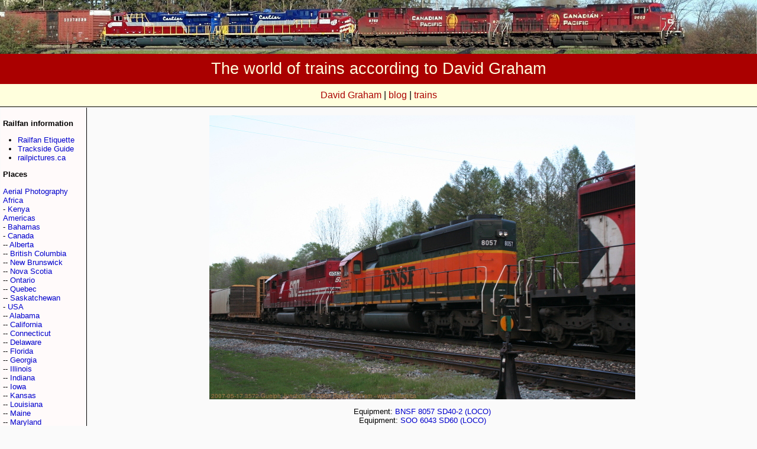

--- FILE ---
content_type: text/html; charset=iso-8859-1
request_url: https://railfan.ca/cgi/viewer.cgi?2007-05-17.3572.Guelph_Junction.jpg
body_size: 3008
content:
<!DOCTYPE HTML PUBLIC "-//W3C//DTD HTML 4.01 Transitional//EN" "https://www.w3.org/TR/html4/loose.dtd">
<html>
<head>
<title>
The world of trains according to David Graham
- 20070517.3572.GuelphJunction.jpg Image
</title>
<link rel="alternate" type="application/rss+xml" title="railfan.ca: latest outings" href="https://railfan.ca/latest.rss" />
<link href="https://railfan.ca/include/main.css" rel="stylesheet" type="text/css">

</head>
<body bgcolor="#FFFFFF">
<a href="/cgi/viewer.cgi?2007-05-06.3114.Puslinch.jpg"><img src="https://railfan.ca/cgi/headerimage.cgi?04" border="0" width="100%" alt="Background image"></img></a>

<div class="masthead">
The world of trains according to David Graham
</div>


<div class="toplinks">
<a href="https://davidgraham.ca/">David Graham</a> | <a href="https://cdlu.net/">blog</a> | <a href="https://railfan.ca/">trains</a>
</div>

<!-- LEFT MENU -->

<table align="left" cellpadding="4" cellspacing="1" border="0" width="10%"><tr><td class="leftTable">

<p><b>Railfan information</b></p>
<ul>
<li><a href="https://railfan.ca/etiquette.shtml">Railfan Etiquette</a></li>
<li><a href="https://bytownrailwaysociety.ca/index.php/sales-desk/canadian-trackside-guide">Trackside Guide</a></li>
<li><a href="http://railpictures.ca/">railpictures.ca</a></li>
</ul>

<p><b>Places</b></p>
<p>
<a href="/cgi/page.cgi?Aerial&nbsp;Photography">Aerial&nbsp;Photography</a><br>
<a href="/cgi/page.cgi?Africa">Africa</a><br>
- <a href="/cgi/page.cgi?Africa,Kenya">Kenya</a><br>
<a href="/cgi/page.cgi?Americas">Americas</a><br>
- <a href="/cgi/page.cgi?Americas,Bahamas">Bahamas</a><br>
- <a href="/cgi/page.cgi?Americas,Canada">Canada</a><br>
-- <a href="/cgi/page.cgi?Americas,Canada,Alberta">Alberta</a><br>
-- <a href="/cgi/page.cgi?Americas,Canada,British&nbsp;Columbia">British&nbsp;Columbia</a><br>
-- <a href="/cgi/page.cgi?Americas,Canada,New&nbsp;Brunswick">New&nbsp;Brunswick</a><br>
-- <a href="/cgi/page.cgi?Americas,Canada,Nova&nbsp;Scotia">Nova&nbsp;Scotia</a><br>
-- <a href="/cgi/page.cgi?Americas,Canada,Ontario">Ontario</a><br>
-- <a href="/cgi/page.cgi?Americas,Canada,Quebec">Quebec</a><br>
-- <a href="/cgi/page.cgi?Americas,Canada,Saskatchewan">Saskatchewan</a><br>
- <a href="/cgi/page.cgi?Americas,USA">USA</a><br>
-- <a href="/cgi/page.cgi?Americas,USA,Alabama">Alabama</a><br>
-- <a href="/cgi/page.cgi?Americas,USA,California">California</a><br>
-- <a href="/cgi/page.cgi?Americas,USA,Connecticut">Connecticut</a><br>
-- <a href="/cgi/page.cgi?Americas,USA,Delaware">Delaware</a><br>
-- <a href="/cgi/page.cgi?Americas,USA,Florida">Florida</a><br>
-- <a href="/cgi/page.cgi?Americas,USA,Georgia">Georgia</a><br>
-- <a href="/cgi/page.cgi?Americas,USA,Illinois">Illinois</a><br>
-- <a href="/cgi/page.cgi?Americas,USA,Indiana">Indiana</a><br>
-- <a href="/cgi/page.cgi?Americas,USA,Iowa">Iowa</a><br>
-- <a href="/cgi/page.cgi?Americas,USA,Kansas">Kansas</a><br>
-- <a href="/cgi/page.cgi?Americas,USA,Louisiana">Louisiana</a><br>
-- <a href="/cgi/page.cgi?Americas,USA,Maine">Maine</a><br>
-- <a href="/cgi/page.cgi?Americas,USA,Maryland">Maryland</a><br>
-- <a href="/cgi/page.cgi?Americas,USA,Massachusetts">Massachusetts</a><br>
-- <a href="/cgi/page.cgi?Americas,USA,Michigan">Michigan</a><br>
-- <a href="/cgi/page.cgi?Americas,USA,Mississippi">Mississippi</a><br>
-- <a href="/cgi/page.cgi?Americas,USA,Nebraska">Nebraska</a><br>
-- <a href="/cgi/page.cgi?Americas,USA,New&nbsp;Hampshire">New&nbsp;Hampshire</a><br>
-- <a href="/cgi/page.cgi?Americas,USA,New&nbsp;Jersey">New&nbsp;Jersey</a><br>
-- <a href="/cgi/page.cgi?Americas,USA,New&nbsp;York">New&nbsp;York</a><br>
-- <a href="/cgi/page.cgi?Americas,USA,North&nbsp;Carolina">North&nbsp;Carolina</a><br>
-- <a href="/cgi/page.cgi?Americas,USA,Ohio">Ohio</a><br>
-- <a href="/cgi/page.cgi?Americas,USA,Oklahoma">Oklahoma</a><br>
-- <a href="/cgi/page.cgi?Americas,USA,Pennsylvania">Pennsylvania</a><br>
-- <a href="/cgi/page.cgi?Americas,USA,South&nbsp;Carolina">South&nbsp;Carolina</a><br>
-- <a href="/cgi/page.cgi?Americas,USA,Texas">Texas</a><br>
-- <a href="/cgi/page.cgi?Americas,USA,Vermont">Vermont</a><br>
-- <a href="/cgi/page.cgi?Americas,USA,Virginia">Virginia</a><br>
-- <a href="/cgi/page.cgi?Americas,USA,Washington&nbsp;DC">Washington&nbsp;DC</a><br>
-- <a href="/cgi/page.cgi?Americas,USA,West&nbsp;Virginia">West&nbsp;Virginia</a><br>
<a href="/cgi/page.cgi?Asia">Asia</a><br>
- <a href="/cgi/page.cgi?Asia,Hong&nbsp;Kong">Hong&nbsp;Kong</a><br>
- <a href="/cgi/page.cgi?Asia,South&nbsp;Korea">South&nbsp;Korea</a><br>
- <a href="/cgi/page.cgi?Asia,Taiwan">Taiwan</a><br>
<a href="/cgi/page.cgi?At&nbsp;Sea">At&nbsp;Sea</a><br>
<a href="/cgi/page.cgi?Europe">Europe</a><br>
- <a href="/cgi/page.cgi?Europe,Austria">Austria</a><br>
- <a href="/cgi/page.cgi?Europe,Belgium">Belgium</a><br>
- <a href="/cgi/page.cgi?Europe,France">France</a><br>
- <a href="/cgi/page.cgi?Europe,Germany">Germany</a><br>
- <a href="/cgi/page.cgi?Europe,Holland">Holland</a><br>
- <a href="/cgi/page.cgi?Europe,Italy">Italy</a><br>
- <a href="/cgi/page.cgi?Europe,Liechtenstein">Liechtenstein</a><br>
- <a href="/cgi/page.cgi?Europe,Switzerland">Switzerland</a><br>
- <a href="/cgi/page.cgi?Europe,UK">UK</a><br>
-- <a href="/cgi/page.cgi?Europe,UK,England">England</a><br>
-- <a href="/cgi/page.cgi?Europe,UK,Scotland">Scotland</a><br>
-- <a href="/cgi/page.cgi?Europe,UK,Wales">Wales</a><br>
</p>
<p><b>Latest by month</b></p>
<ul>
<li><a href="/cgi/page.cgi?2023-04">2023-04</a></li>
<li><a href="/cgi/page.cgi?2023-03">2023-03</a></li>
<li><a href="/cgi/page.cgi?2022-09">2022-09</a></li>
<li><a href="/cgi/page.cgi?2022-07">2022-07</a></li>
<li><a href="/cgi/page.cgi?2022-02">2022-02</a></li>
<li><a href="/cgi/page.cgi?2022-01">2022-01</a></li>
<li><a href="/cgi/page.cgi?2021-11">2021-11</a></li>
<li><a href="/cgi/page.cgi?2021-10">2021-10</a></li>
<li><a href="/cgi/page.cgi?2021-09">2021-09</a></li>
<li><a href="/cgi/page.cgi?2021-08">2021-08</a></li>
<li><a href="/cgi/page.cgi?2021-07">2021-07</a></li>
<li><a href="/cgi/page.cgi?2021-04">2021-04</a></li>
<li><a href="/cgi/page.cgi?2021-02">2021-02</a></li>
<li><a href="/cgi/page.cgi?2020-12">2020-12</a></li>
<li><a href="/cgi/page.cgi?2020-10">2020-10</a></li>
</ul>All years<ul>
<li><a href="/cgi/page.cgi?2023">2023</a></li>
<li><a href="/cgi/page.cgi?2022">2022</a></li>
<li><a href="/cgi/page.cgi?2021">2021</a></li>
<li><a href="/cgi/page.cgi?2020">2020</a></li>
<li><a href="/cgi/page.cgi?2019">2019</a></li>
<li><a href="/cgi/page.cgi?2018">2018</a></li>
<li><a href="/cgi/page.cgi?2017">2017</a></li>
<li><a href="/cgi/page.cgi?2016">2016</a></li>
<li><a href="/cgi/page.cgi?2015">2015</a></li>
<li><a href="/cgi/page.cgi?2014">2014</a></li>
<li><a href="/cgi/page.cgi?2013">2013</a></li>
<li><a href="/cgi/page.cgi?2012">2012</a></li>
<li><a href="/cgi/page.cgi?2011">2011</a></li>
<li><a href="/cgi/page.cgi?2010">2010</a></li>
<li><a href="/cgi/page.cgi?2009">2009</a></li>
<li><a href="/cgi/page.cgi?2008">2008</a></li>
<li><a href="/cgi/page.cgi?2007">2007</a></li>
<li><a href="/cgi/page.cgi?2006">2006</a></li>
<li><a href="/cgi/page.cgi?2005">2005</a></li>
<li><a href="/cgi/page.cgi?2004">2004</a></li>
<li><a href="/cgi/page.cgi?2003">2003</a></li>

</ul>

<p><b>Other indices</b></p>
<ul>
  <li><a href="https://railfan.ca/cgi/page.cgi?ReportingMarks">Reporting marks</a>
  <li><a href="https://railfan.ca/cgi/page.cgi?Locomotives">Locomotives</a>
  <li><a href="https://railfan.ca/cgi/page.cgi?Videos">Videos</a>
  <li><a href="https://railfan.ca/cgi/page.cgi?Favourites">Favourites</a>
</ul>

<form name="q" method="get" action="/cgi/page.cgi">
  <input name="q" type="text" id="q" size="15">
  <input type="submit" name="ok" value="Database search">
</form>




</td></tr></table>
<p align="center">
<a target="_new" href="/cgi/img.cgi?2007-05-17.3572.Guelph_Junction.jpg&size=0"><img src="/img/2007-05-17.3572.Guelph_Junction.jpg" alt="2007-05-17.3572.Guelph_Junction.jpg" /></a>
</p><p align="center">
Equipment: <a href="/cgi/page.cgi?BNSF">BNSF</a> <a href="/cgi/page.cgi?BNSF+8057">8057</a> <a href="/cgi/page.cgi?SD40-2+(LOCO)+++">SD40-2 (LOCO)   </a><br>
Equipment: <a href="/cgi/page.cgi?SOO">SOO</a> <a href="/cgi/page.cgi?SOO+6043">6043</a> <a href="/cgi/page.cgi?SD60+(LOCO)+++">SD60 (LOCO)   </a><br>
</div>
</p><p align="center">
<a href="/cgi/viewer.cgi?2007-05-17.3569.Guelph_Junction.jpg"><img width=100 src="/imgtn/2007-05-17.3569.Guelph_Junction.jpg" alt="2007-05-17.3569.Guelph_Junction.jpg"></img></a>
<a href="/cgi/viewer.cgi?2007-05-17.3570.Guelph_Junction.jpg"><img width=100 src="/imgtn/2007-05-17.3570.Guelph_Junction.jpg" alt="2007-05-17.3570.Guelph_Junction.jpg"></img></a>
<a href="/cgi/viewer.cgi?2007-05-17.3571.Guelph_Junction.jpg"><img width=100 src="/imgtn/2007-05-17.3571.Guelph_Junction.jpg" alt="2007-05-17.3571.Guelph_Junction.jpg"></img></a>
<img src="/imgtn/2007-05-17.3572.Guelph_Junction.jpg" alt="2007-05-17.3572.Guelph_Junction.jpg"></img>
<a href="/cgi/viewer.cgi?2007-05-17.3573.Guelph_Junction.jpg"><img width=100 src="/imgtn/2007-05-17.3573.Guelph_Junction.jpg" alt="2007-05-17.3573.Guelph_Junction.jpg"></img></a>
<a href="/cgi/viewer.cgi?2007-05-17.3574.Guelph_Junction.jpg"><img width=100 src="/imgtn/2007-05-17.3574.Guelph_Junction.jpg" alt="2007-05-17.3574.Guelph_Junction.jpg"></img></a>
<a href="/cgi/viewer.cgi?2007-05-17.3575.Guelph_Junction.jpg"><img width=100 src="/imgtn/2007-05-17.3575.Guelph_Junction.jpg" alt="2007-05-17.3575.Guelph_Junction.jpg"></img></a>
</p>
<p align="center">Additional information for 2007-05-17.3572.Guelph_Junction.jpg<br>
<div class="divider"></div>
<p><b>Guelph Junction, Ontario</b></p>
<p>
(<a target="_new" href="http://maps.google.com/maps?q=Campbellville,+Ontario">map</a>) Technically Campbellville, Guelph Junction is the junction of the Guelph Junction Railway -- currently serviced by OSR -- the CP Hamilton sub, and the CP Galt sub. It is between <a href="/Milton.html">Milton</a> and Galt on the CP Galt sub.
</p>
More from <a href\=/cgi/page.cgi?Guelph_Junction>Guelph_Junction</a><br>
<p><b>May 17th, 2007</b></p>
<p>
Mike reported #241 with brand new GEVO 8849 trailing, #243 with a BNSF trailing, and Jay reported CP #242 with another BNSF trailing. With #254 sitting at the ski hill waiting for #427 I figured I might as well get down to Guelph Junction for the parade. I very narrowly missed 241, but got the other four in short order.
</p>
More from <a href="/cgi/page.cgi?2007">2007</a>-<a href="/cgi/page.cgi?2007-05">05</a>-<a href="/cgi/page.cgi?2007-05-17">17</a><br>
</p><p align="center"><b>EXIF data</b><table align="center" border="1">
<tr><td>DateTimeOriginal</td><td>2007:05:17 19:14:18<br></td></tr>
<tr><td>ExposureTime</td><td>1/320<br></td></tr>
<tr><td>FNumber</td><td>6.3<br></td></tr>
<tr><td>FocalLength</td><td>31 mm<br></td></tr>
<tr><td>ISO</td><td>400<br></td></tr>
<tr><td>Make</td><td>Canon<br></td></tr>
<tr><td>Model</td><td>Canon EOS DIGITAL REBEL XT<br></td></tr>
</table>

<div class="footer">
<div class="divider"></div>

<p align="right">
The pictures and videos of railfan.ca were taken by, with, or for David Graham. They are intended for personal non-commercial use only. For any other uses, please contact me at cdlu@railfan.ca. Always keep the photographer's name with the videos and photos. Opinions expressed here are my own, and do not necessarily reflect those of CN. Thanks!
</p><p align="right">
(<A href="/latest.rss">RSS</a>) Website generating code and content &copy; 2003-2026 David Graham &lt;<A href="mailto:cdlu@railfan.ca">cdlu@railfan.ca</a>&gt;. 
</p>
</div>
</body></html>
